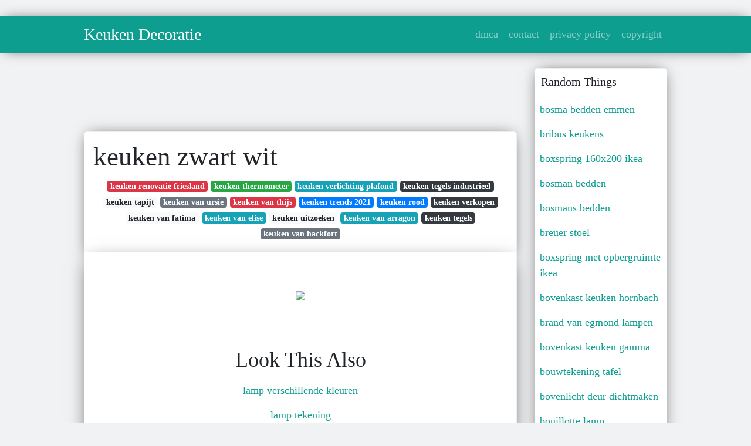

--- FILE ---
content_type: text/html;charset=UTF-8
request_url: https://betje-gusta.netlify.app/keuken-zwart-wit
body_size: 7681
content:
<!DOCTYPE html><html lang="en"><head>
	<!-- Required meta tags -->
	<meta charset="utf-8">
	<meta name="viewport" content="width=device-width, initial-scale=1, shrink-to-fit=no">
	<!-- Bootstrap CSS -->
	<style type="text/css">svg:not(:root).svg-inline--fa{overflow:visible}.svg-inline--fa{display:inline-block;font-size:inherit;height:1em;overflow:visible;vertical-align:-.125em}.svg-inline--fa.fa-lg{vertical-align:-.225em}.svg-inline--fa.fa-w-1{width:.0625em}.svg-inline--fa.fa-w-2{width:.125em}.svg-inline--fa.fa-w-3{width:.1875em}.svg-inline--fa.fa-w-4{width:.25em}.svg-inline--fa.fa-w-5{width:.3125em}.svg-inline--fa.fa-w-6{width:.375em}.svg-inline--fa.fa-w-7{width:.4375em}.svg-inline--fa.fa-w-8{width:.5em}.svg-inline--fa.fa-w-9{width:.5625em}.svg-inline--fa.fa-w-10{width:.625em}.svg-inline--fa.fa-w-11{width:.6875em}.svg-inline--fa.fa-w-12{width:.75em}.svg-inline--fa.fa-w-13{width:.8125em}.svg-inline--fa.fa-w-14{width:.875em}.svg-inline--fa.fa-w-15{width:.9375em}.svg-inline--fa.fa-w-16{width:1em}.svg-inline--fa.fa-w-17{width:1.0625em}.svg-inline--fa.fa-w-18{width:1.125em}.svg-inline--fa.fa-w-19{width:1.1875em}.svg-inline--fa.fa-w-20{width:1.25em}.svg-inline--fa.fa-pull-left{margin-right:.3em;width:auto}.svg-inline--fa.fa-pull-right{margin-left:.3em;width:auto}.svg-inline--fa.fa-border{height:1.5em}.svg-inline--fa.fa-li{width:2em}.svg-inline--fa.fa-fw{width:1.25em}.fa-layers svg.svg-inline--fa{bottom:0;left:0;margin:auto;position:absolute;right:0;top:0}.fa-layers{display:inline-block;height:1em;position:relative;text-align:center;vertical-align:-.125em;width:1em}.fa-layers svg.svg-inline--fa{-webkit-transform-origin:center center;transform-origin:center center}.fa-layers-counter,.fa-layers-text{display:inline-block;position:absolute;text-align:center}.fa-layers-text{left:50%;top:50%;-webkit-transform:translate(-50%,-50%);transform:translate(-50%,-50%);-webkit-transform-origin:center center;transform-origin:center center}.fa-layers-counter{background-color:#ff253a;border-radius:1em;-webkit-box-sizing:border-box;box-sizing:border-box;color:#fff;height:1.5em;line-height:1;max-width:5em;min-width:1.5em;overflow:hidden;padding:.25em;right:0;text-overflow:ellipsis;top:0;-webkit-transform:scale(.25);transform:scale(.25);-webkit-transform-origin:top right;transform-origin:top right}.fa-layers-bottom-right{bottom:0;right:0;top:auto;-webkit-transform:scale(.25);transform:scale(.25);-webkit-transform-origin:bottom right;transform-origin:bottom right}.fa-layers-bottom-left{bottom:0;left:0;right:auto;top:auto;-webkit-transform:scale(.25);transform:scale(.25);-webkit-transform-origin:bottom left;transform-origin:bottom left}.fa-layers-top-right{right:0;top:0;-webkit-transform:scale(.25);transform:scale(.25);-webkit-transform-origin:top right;transform-origin:top right}.fa-layers-top-left{left:0;right:auto;top:0;-webkit-transform:scale(.25);transform:scale(.25);-webkit-transform-origin:top left;transform-origin:top left}.fa-lg{font-size:1.3333333333em;line-height:.75em;vertical-align:-.0667em}.fa-xs{font-size:.75em}.fa-sm{font-size:.875em}.fa-1x{font-size:1em}.fa-2x{font-size:2em}.fa-3x{font-size:3em}.fa-4x{font-size:4em}.fa-5x{font-size:5em}.fa-6x{font-size:6em}.fa-7x{font-size:7em}.fa-8x{font-size:8em}.fa-9x{font-size:9em}.fa-10x{font-size:10em}.fa-fw{text-align:center;width:1.25em}.fa-ul{list-style-type:none;margin-left:2.5em;padding-left:0}.fa-ul>li{position:relative}.fa-li{left:-2em;position:absolute;text-align:center;width:2em;line-height:inherit}.fa-border{border:solid .08em #eee;border-radius:.1em;padding:.2em .25em .15em}.fa-pull-left{float:left}.fa-pull-right{float:right}.fa.fa-pull-left,.fab.fa-pull-left,.fal.fa-pull-left,.far.fa-pull-left,.fas.fa-pull-left{margin-right:.3em}.fa.fa-pull-right,.fab.fa-pull-right,.fal.fa-pull-right,.far.fa-pull-right,.fas.fa-pull-right{margin-left:.3em}.fa-spin{-webkit-animation:fa-spin 2s infinite linear;animation:fa-spin 2s infinite linear}.fa-pulse{-webkit-animation:fa-spin 1s infinite steps(8);animation:fa-spin 1s infinite steps(8)}@-webkit-keyframes fa-spin{0%{-webkit-transform:rotate(0);transform:rotate(0)}100%{-webkit-transform:rotate(360deg);transform:rotate(360deg)}}@keyframes fa-spin{0%{-webkit-transform:rotate(0);transform:rotate(0)}100%{-webkit-transform:rotate(360deg);transform:rotate(360deg)}}.fa-rotate-90{-webkit-transform:rotate(90deg);transform:rotate(90deg)}.fa-rotate-180{-webkit-transform:rotate(180deg);transform:rotate(180deg)}.fa-rotate-270{-webkit-transform:rotate(270deg);transform:rotate(270deg)}.fa-flip-horizontal{-webkit-transform:scale(-1,1);transform:scale(-1,1)}.fa-flip-vertical{-webkit-transform:scale(1,-1);transform:scale(1,-1)}.fa-flip-both,.fa-flip-horizontal.fa-flip-vertical{-webkit-transform:scale(-1,-1);transform:scale(-1,-1)}:root .fa-flip-both,:root .fa-flip-horizontal,:root .fa-flip-vertical,:root .fa-rotate-180,:root .fa-rotate-270,:root .fa-rotate-90{-webkit-filter:none;filter:none}.fa-stack{display:inline-block;height:2em;position:relative;width:2.5em}.fa-stack-1x,.fa-stack-2x{bottom:0;left:0;margin:auto;position:absolute;right:0;top:0}.svg-inline--fa.fa-stack-1x{height:1em;width:1.25em}.svg-inline--fa.fa-stack-2x{height:2em;width:2.5em}.fa-inverse{color:#fff}.sr-only{border:0;clip:rect(0,0,0,0);height:1px;margin:-1px;overflow:hidden;padding:0;position:absolute;width:1px}.sr-only-focusable:active,.sr-only-focusable:focus{clip:auto;height:auto;margin:0;overflow:visible;position:static;width:auto}.svg-inline--fa .fa-primary{fill:var(--fa-primary-color,currentColor);opacity:1;opacity:var(--fa-primary-opacity,1)}.svg-inline--fa .fa-secondary{fill:var(--fa-secondary-color,currentColor);opacity:.4;opacity:var(--fa-secondary-opacity,.4)}.svg-inline--fa.fa-swap-opacity .fa-primary{opacity:.4;opacity:var(--fa-secondary-opacity,.4)}.svg-inline--fa.fa-swap-opacity .fa-secondary{opacity:1;opacity:var(--fa-primary-opacity,1)}.svg-inline--fa mask .fa-primary,.svg-inline--fa mask .fa-secondary{fill:#000}.fad.fa-inverse{color:#fff}</style><link rel="stylesheet" href="https://stackpath.bootstrapcdn.com/bootstrap/4.1.3/css/bootstrap.min.css" integrity="sha384-MCw98/SFnGE8fJT3GXwEOngsV7Zt27NXFoaoApmYm81iuXoPkFOJwJ8ERdknLPMO" crossorigin="anonymous">
	<link rel="stylesheet" href="https://cdnjs.cloudflare.com/ajax/libs/twitter-bootstrap/4.4.1/css/bootstrap.min.css" integrity="sha256-L/W5Wfqfa0sdBNIKN9cG6QA5F2qx4qICmU2VgLruv9Y=" crossorigin="anonymous">
	<link rel="stylesheet" href="https://cdnjs.cloudflare.com/ajax/libs/lightbox2/2.11.1/css/lightbox.min.css" integrity="sha256-tBxlolRHP9uMsEFKVk+hk//ekOlXOixLKvye5W2WR5c=" crossorigin="anonymous">
	<link rel="preconnect" href="https://fonts.gstatic.com">
<link href="https://fonts.googleapis.com/css2?family=Indie+Flower&amp;display=swap" rel="stylesheet">
	<style type="text/css">
.posts-gallery,.posts-image,.posts-picture{display:block}.posts-gallery img,.posts-image img{object-fit:cover;object-position:center}body,html{font-family: 'Dela Gothic One', cursive;font-size:18px;font-weight:400;background:#f1f2f3}img{max-width:100%}.container{max-width:1024px}.navbar{margin-bottom:25px;border-bottom:1px solid #eee;background:#0d9e90!important;-webkit-box-shadow:0 0 25px -8px rgba(0,0,0,.75);-moz-box-shadow:0 0 25px -8px rgba(0,0,0,.75);box-shadow:0 0 25px -8px rgba(0,0,0,.75)}.posts-image-content,.widget{-webkit-box-shadow:0 0 25px -8px rgba(0,0,0,.75);-moz-box-shadow:0 0 25px -8px rgba(0,0,0,.75)}.navbar .navbar-brand{margin:0 20px 0 0;font-size:28px;padding:0;line-height:24px}.row.content,.row.footer,.row.header{widthx:auto;max-widthx:100%}.row.footer{padding:30px 0;background:0 0;border-color:#eee}.content .col-sm-12{padding:0}.content .col-md-9s{margin-right:-25px}.posts-image{width:50%;float:left}.posts-image-content{width:auto;margin:0 15px 35px 0;position:relative;background:#fff;border:1px solid #eee;box-shadow:0 0 25px -8px rgba(0,0,0,.75);-webkit-border-radius:5px;-moz-border-radius:5px;border-radius:5px}.posts-image img{width:100%;height:250px;margin-bottom:5px;-webkit-transition:.6s opacity;transition:.6s opacity;-webkit-border-radius:5px 5px 0 0;-moz-border-radius:5px 5px 0 0;border-radius:5px 5px 0 0}.posts-single,.widget{border:1px solid #eee}.posts-image:hover img{opacity:.8}.posts-image:hovers h2{background:rgba(0,0,0,.7)}.posts-image h2{z-index:2;font-size:20px;padding:5px 10px;text-align:left;-webkit-transition:.6s opacity;transition:.6s background}.posts-picture,.posts-picture img{text-align:center}.posts-image h2 a{color:#111}.posts-image-single .posts-image-content,.posts-image-single:nth-child(5n) .posts-image-content{margin:0 15px 15px 0!important}.posts-images{clear:both}.widget{background:#fff;box-shadow:0 0 25px -8px rgba(0,0,0,.75);-webkit-border-radius:5px;-moz-border-radius:5px;border-radius:5px;margin-bottom:20px}.list-group{border:none}.list-group li{padding:0;border:none}.list-group li a{display:block;padding:8px}h3.widget-title{font-size:20px;padding:10px 10px 5px}a{color:#0d9e90;text-decoration:none}.footer{margin-top:21px;padding-top:13px;border-top:1px solid #eee}.footer a{margin:0 15px}.navi{margin:13px 0}.navi a{margin:5px 2px;font-size:95%}.posts-single{background:#fff;padding:15px;-webkit-box-shadow:0 0 25px -8px rgba(0,0,0,.75);-moz-box-shadow:0 0 25px -8px rgba(0,0,0,.75);box-shadow:0 0 25px -8px rgba(0,0,0,.75);-webkit-border-radius:5px 5px 0 0;-moz-border-radius:5px 5px 0 0;border-radius:5px 5px 0 0}.posts-singles{border:1px solid #eee;background:#fff;margin-top:-10px;border-top:0;padding:0 15px 15px;-webkit-box-shadow:0 8px 31px -9px rgba(0,0,0,.75);-moz-box-shadow:0 8px 31px -9px rgba(0,0,0,.75);box-shadow:0 8px 31px -9px rgba(0,0,0,.75);-webkit-border-radius:0 0 5px 5px;-moz-border-radius:0 0 5px 5px;border-radius:0 0 5px 5px}.posts-gallery{width:20%;float:left}.posts-gallery-content{border:1px solid #fff;width:auto;max-width:100%}.posts-gallery img{width:100%;height:110px}@media  only screen and (min-width:0px) and (max-width:991px){.container{width:auto;max-width:100%}.navbar{padding:5px 0}.navbar .container{width:100%;margin:0 15px}}@media  only screen and (min-width:0px) and (max-width:767px){.content .col-md-3{padding:15px}}@media  only screen and (min-width:481px) and (max-width:640px){.posts-gallery{width:33.3%}}@media  only screen and (min-width:0px) and (max-width:480px){.posts-image{width:100%}.posts-image .posts-image-content{margin-right:0}.posts-gallery{width:50%}}
	</style>
	
<title>keuken zwart wit</title>
	


<!--ads/auto.txt-->
<!-- Histats.com  START (hidden counter) -->
</head><body><a href="/" alt="website traffic statistics" target="_blank">
<img src="//sstatic1.histats.com/0.gif?4532145&amp;101" alt="website traffic statistics" border="0">
<!-- Histats.com  END  -->

	</a><main id="main"><a href="/" alt="website traffic statistics" target="_blank">
		</a><nav class="navbar navbar-expand-lg navbar-dark bg-light "><a href="/" alt="website traffic statistics" target="_blank">
			</a><div class="container"><a href="/" alt="website traffic statistics" target="_blank">
		  </a><a href="/" class="navbar-brand">Keuken Decoratie</a>
		  <button class="navbar-toggler" type="button" data-toggle="collapse" data-target="#navbarSupportedContent" aria-controls="navbarSupportedContent" aria-expanded="false" aria-label="Toggle navigation">
			<span class="navbar-toggler-icon"></span>
		  </button>
		  <div class="collapse navbar-collapse" id="navbarSupportedContent">
			<ul class="navbar-nav ml-auto">				
								<li class="nav-item"><a class="nav-link" href="/p/dmca">dmca</a></li>
								<li class="nav-item"><a class="nav-link" href="/p/contact">contact</a></li>
								<li class="nav-item"><a class="nav-link" href="/p/privacy-policy">privacy policy</a></li>
								<li class="nav-item"><a class="nav-link" href="/p/copyright">copyright</a></li>
				 
			</ul> 
			</div>
		  </div>
		</nav>
		<div class="container">  
			<div class="row content">
				<div class="col-md-9"> 
					<div class="col-sm-12">
						
						<div class="d-block p-4">
	<center>
		<!--ads/responsive.txt-->
	</center>
	
</div> <div class="d-block p-4">
	<center>

	</center>
</div>
<div class="posts-single">
	<h1>keuken zwart wit</h1>

		<center>						<a class="badge badge-danger" href="/keuken-renovatie-friesland">keuken renovatie friesland</a>
											<a class="badge badge-success" href="/keuken-thermometer">keuken thermometer</a>
											<a class="badge badge-info" href="/keuken-verlichting-plafond">keuken verlichting plafond</a>
											<a class="badge badge-dark" href="/keuken-tegels-industrieel">keuken tegels industrieel</a>
											<a class="badge badge-light" href="/keuken-tapijt">keuken tapijt</a>
											<a class="badge badge-secondary" href="/keuken-van-ursie">keuken van ursie</a>
											<a class="badge badge-danger" href="/keuken-van-thijs">keuken van thijs</a>
											<a class="badge badge-primary" href="/keuken-trends-2021">keuken trends 2021</a>
											<a class="badge badge-primary" href="/keuken-rood">keuken rood</a>
											<a class="badge badge-dark" href="/keuken-verkopen">keuken verkopen</a>
											<a class="badge badge-light" href="/keuken-van-fatima">keuken van fatima</a>
											<a class="badge badge-info" href="/keuken-van-elise">keuken van elise</a>
											<a class="badge badge-light" href="/keuken-uitzoeken">keuken uitzoeken</a>
											<a class="badge badge-info" href="/keuken-van-arragon">keuken van arragon</a>
											<a class="badge badge-dark" href="/keuken-tegels">keuken tegels</a>
											<a class="badge badge-secondary" href="/keuken-van-hackfort">keuken van hackfort</a>
					 </center>
		
	<div class="navi text-left">
			</div>

						

					</div> 
					<div class="col-sm-12">					
									
	<div class="posts-singles">		
	<div class="d-block p-4">
	<center>
		<!--ads/responsive.txt-->
	</center>

</div>		<div class="posts-content"> 
			<div class="text-left">
				<h3></h3>
				<p class="text-center"><img src="https://i.pinimg.com/originals/39/68/a3/3968a3fbcce4e4622b26e1041fff9fdf.jpg" style="margin-bottom: 8px;"> </p>

							</div> 
		</div> 
		<div class="d-block p-4">
	<center>
		<!--ads/responsive.txt-->
	</center>

</div>			<center> <h2> Look This Also </h2><div class="list-group">  
										<li class="list-group-item"><a href="/lamp-verschillende-kleuren">lamp verschillende kleuren</a></li>
														<li class="list-group-item"><a href="/lamp-tekening">lamp tekening</a></li>
														<li class="list-group-item"><a href="/lamp-schakelaar-aansluiten">lamp schakelaar aansluiten</a></li>
														<li class="list-group-item"><a href="/lamp-ronde-tafel">lamp ronde tafel</a></li>
														<li class="list-group-item"><a href="/lamp-plafond-slaapkamer">lamp plafond slaapkamer</a></li>
														<li class="list-group-item"><a href="/lamp-tegen-depressie">lamp tegen depressie</a></li>
														<li class="list-group-item"><a href="/lamp-store">lamp store</a></li>
							 </div>
							<div class="d-block p-4">
	<center>
		<!--ads/responsive.txt-->
	</center>

</div>			
												<div class="posts-picture"> 
						<a href="https://i.pinimg.com/originals/e4/38/0b/e4380b2c10112529febf729e7fb5610f.jpg" data-lightbox="roadtrip" data-title="44e627f83b959d4121a595bc31ce7d6a jpg 640 480 pixels keuken zwart keuken zwart wit keuken kastenwand">
							<img class="img-fluid" src="https://encrypted-tbn0.gstatic.com/images?q=tbn:ANd9GcQh_l3eQ5xwiPy07kGEXjmjgmBKBRB7H2mRxCGhv1tFWg5c_mWT" alt="44e627f83b959d4121a595bc31ce7d6a jpg 640 480 pixels keuken zwart keuken zwart wit keuken kastenwand" onerror="this.onerror=null;this.src='https://encrypted-tbn0.gstatic.com/images?q=tbn:ANd9GcQh_l3eQ5xwiPy07kGEXjmjgmBKBRB7H2mRxCGhv1tFWg5c_mWT';"></a>
						<p class="text-center">44e627f83b959d4121a595bc31ce7d6a jpg 640 480 pixels keuken zwart keuken zwart wit keuken kastenwand</p>
					</div>
									<div class="posts-picture"> 
						<a href="https://i.pinimg.com/originals/ea/cd/1b/eacd1b42c6911ef304549fb0751bec9e.jpg" data-lightbox="roadtrip" data-title="gietvloer keuken zwart wit vintage ronde koepels hvh architecten keuken interieur keuken ontwerp keuken">
							<img class="img-fluid" src="https://encrypted-tbn0.gstatic.com/images?q=tbn:ANd9GcQh_l3eQ5xwiPy07kGEXjmjgmBKBRB7H2mRxCGhv1tFWg5c_mWT" alt="gietvloer keuken zwart wit vintage ronde koepels hvh architecten keuken interieur keuken ontwerp keuken" onerror="this.onerror=null;this.src='https://encrypted-tbn0.gstatic.com/images?q=tbn:ANd9GcQh_l3eQ5xwiPy07kGEXjmjgmBKBRB7H2mRxCGhv1tFWg5c_mWT';"></a>
						<p class="text-center">gietvloer keuken zwart wit vintage ronde koepels hvh architecten keuken interieur keuken ontwerp keuken</p>
					</div>
									<div class="posts-picture"> 
						<a href="https://i.pinimg.com/originals/ff/05/98/ff0598323c4cd752ec576ba5e3a35dc8.jpg" data-lightbox="roadtrip" data-title="ooms woonrealisaties keukenrenovatie moderne keuken zwart wit kookeiland open keuken keuken zwart wit keuken zwart moderne keukens">
							<img class="img-fluid" src="https://encrypted-tbn0.gstatic.com/images?q=tbn:ANd9GcQh_l3eQ5xwiPy07kGEXjmjgmBKBRB7H2mRxCGhv1tFWg5c_mWT" alt="ooms woonrealisaties keukenrenovatie moderne keuken zwart wit kookeiland open keuken keuken zwart wit keuken zwart moderne keukens" onerror="this.onerror=null;this.src='https://encrypted-tbn0.gstatic.com/images?q=tbn:ANd9GcQh_l3eQ5xwiPy07kGEXjmjgmBKBRB7H2mRxCGhv1tFWg5c_mWT';"></a>
						<p class="text-center">ooms woonrealisaties keukenrenovatie moderne keuken zwart wit kookeiland open keuken keuken zwart wit keuken zwart moderne keukens</p>
					</div>
									<div class="posts-picture"> 
						<a href="https://i.pinimg.com/originals/86/10/de/8610defb29f65c2ecbc97174babcd47f.jpg" data-lightbox="roadtrip" data-title="onze maatwerkkeukens keuken ontwerp witte keuken moderne keukens">
							<img class="img-fluid" src="https://encrypted-tbn0.gstatic.com/images?q=tbn:ANd9GcQh_l3eQ5xwiPy07kGEXjmjgmBKBRB7H2mRxCGhv1tFWg5c_mWT" alt="onze maatwerkkeukens keuken ontwerp witte keuken moderne keukens" onerror="this.onerror=null;this.src='https://encrypted-tbn0.gstatic.com/images?q=tbn:ANd9GcQh_l3eQ5xwiPy07kGEXjmjgmBKBRB7H2mRxCGhv1tFWg5c_mWT';"></a>
						<p class="text-center">onze maatwerkkeukens keuken ontwerp witte keuken moderne keukens</p>
					</div>
									<div class="posts-picture"> 
						<a href="https://i.pinimg.com/originals/13/10/54/131054697f6f329eb21af6220d47c472.jpg" data-lightbox="roadtrip" data-title="pagina niet gevonden 404 donkere keukenkasten keuken zwart wit interieurontwerp keuken">
							<img class="img-fluid" src="https://encrypted-tbn0.gstatic.com/images?q=tbn:ANd9GcQh_l3eQ5xwiPy07kGEXjmjgmBKBRB7H2mRxCGhv1tFWg5c_mWT" alt="pagina niet gevonden 404 donkere keukenkasten keuken zwart wit interieurontwerp keuken" onerror="this.onerror=null;this.src='https://encrypted-tbn0.gstatic.com/images?q=tbn:ANd9GcQh_l3eQ5xwiPy07kGEXjmjgmBKBRB7H2mRxCGhv1tFWg5c_mWT';"></a>
						<p class="text-center">pagina niet gevonden 404 donkere keukenkasten keuken zwart wit interieurontwerp keuken</p>
					</div>
									<div class="posts-picture"> 
						<a href="https://i.pinimg.com/originals/6b/be/37/6bbe379d46f4222923e26ad8424af02b.jpg" data-lightbox="roadtrip" data-title="hedendaagse keuken in zwart en wit tinten met een warme toets van hout ontwerp en totaalinrichting door verhels keuken zwart wit keuken zwart keuken ontwerpen">
							<img class="img-fluid" src="https://encrypted-tbn0.gstatic.com/images?q=tbn:ANd9GcQh_l3eQ5xwiPy07kGEXjmjgmBKBRB7H2mRxCGhv1tFWg5c_mWT" alt="hedendaagse keuken in zwart en wit tinten met een warme toets van hout ontwerp en totaalinrichting door verhels keuken zwart wit keuken zwart keuken ontwerpen" onerror="this.onerror=null;this.src='https://encrypted-tbn0.gstatic.com/images?q=tbn:ANd9GcQh_l3eQ5xwiPy07kGEXjmjgmBKBRB7H2mRxCGhv1tFWg5c_mWT';"></a>
						<p class="text-center">hedendaagse keuken in zwart en wit tinten met een warme toets van hout ontwerp en totaalinrichting door verhels keuken zwart wit keuken zwart keuken ontwerpen</p>
					</div>
									<div class="posts-picture"> 
						<a href="https://i.pinimg.com/originals/8b/47/05/8b470597303a041aaac76fc9c4c68fd8.jpg" data-lightbox="roadtrip" data-title="landelijke stijl keuken combinatie tussen keuken zwart wit tegeltjes en de vloertegel keuken keukentegel keuken idee">
							<img class="img-fluid" src="https://encrypted-tbn0.gstatic.com/images?q=tbn:ANd9GcQh_l3eQ5xwiPy07kGEXjmjgmBKBRB7H2mRxCGhv1tFWg5c_mWT" alt="landelijke stijl keuken combinatie tussen keuken zwart wit tegeltjes en de vloertegel keuken keukentegel keuken idee" onerror="this.onerror=null;this.src='https://encrypted-tbn0.gstatic.com/images?q=tbn:ANd9GcQh_l3eQ5xwiPy07kGEXjmjgmBKBRB7H2mRxCGhv1tFWg5c_mWT';"></a>
						<p class="text-center">landelijke stijl keuken combinatie tussen keuken zwart wit tegeltjes en de vloertegel keuken keukentegel keuken idee</p>
					</div>
									<div class="posts-picture"> 
						<a href="https://i.pinimg.com/originals/ac/c6/c2/acc6c20441c837fb0ed1003d85c4c84d.jpg" data-lightbox="roadtrip" data-title="strakke zwart wit keuken moderne keukens keuken keuken ontwerp">
							<img class="img-fluid" src="https://encrypted-tbn0.gstatic.com/images?q=tbn:ANd9GcQh_l3eQ5xwiPy07kGEXjmjgmBKBRB7H2mRxCGhv1tFWg5c_mWT" alt="strakke zwart wit keuken moderne keukens keuken keuken ontwerp" onerror="this.onerror=null;this.src='https://encrypted-tbn0.gstatic.com/images?q=tbn:ANd9GcQh_l3eQ5xwiPy07kGEXjmjgmBKBRB7H2mRxCGhv1tFWg5c_mWT';"></a>
						<p class="text-center">strakke zwart wit keuken moderne keukens keuken keuken ontwerp</p>
					</div>
									<div class="posts-picture"> 
						<a href="https://i.pinimg.com/originals/d1/ec/98/d1ec98b309b8d856509918efbb5db134.jpg" data-lightbox="roadtrip" data-title="nogmaals afsluitbare kastenwand moderne keuken keukeneiland zwart wit contrast keuken ontwerpen keuken kastenwand keuken">
							<img class="img-fluid" src="https://encrypted-tbn0.gstatic.com/images?q=tbn:ANd9GcQh_l3eQ5xwiPy07kGEXjmjgmBKBRB7H2mRxCGhv1tFWg5c_mWT" alt="nogmaals afsluitbare kastenwand moderne keuken keukeneiland zwart wit contrast keuken ontwerpen keuken kastenwand keuken" onerror="this.onerror=null;this.src='https://encrypted-tbn0.gstatic.com/images?q=tbn:ANd9GcQh_l3eQ5xwiPy07kGEXjmjgmBKBRB7H2mRxCGhv1tFWg5c_mWT';"></a>
						<p class="text-center">nogmaals afsluitbare kastenwand moderne keuken keukeneiland zwart wit contrast keuken ontwerpen keuken kastenwand keuken</p>
					</div>
									<div class="posts-picture"> 
						<a href="https://i.pinimg.com/564x/fb/f4/cb/fbf4cb0df59d5c483240f6017a6541ca.jpg" data-lightbox="roadtrip" data-title="greeploze en strakke zwart wit keuken met donkere eik met lintzaag afwerking lang centraal eiland met aangebouwde eett moderne keukens keuken keuken zwart wit">
							<img class="img-fluid" src="https://encrypted-tbn0.gstatic.com/images?q=tbn:ANd9GcQh_l3eQ5xwiPy07kGEXjmjgmBKBRB7H2mRxCGhv1tFWg5c_mWT" alt="greeploze en strakke zwart wit keuken met donkere eik met lintzaag afwerking lang centraal eiland met aangebouwde eett moderne keukens keuken keuken zwart wit" onerror="this.onerror=null;this.src='https://encrypted-tbn0.gstatic.com/images?q=tbn:ANd9GcQh_l3eQ5xwiPy07kGEXjmjgmBKBRB7H2mRxCGhv1tFWg5c_mWT';"></a>
						<p class="text-center">greeploze en strakke zwart wit keuken met donkere eik met lintzaag afwerking lang centraal eiland met aangebouwde eett moderne keukens keuken keuken zwart wit</p>
					</div>
									<div class="posts-picture"> 
						<a href="https://i.pinimg.com/originals/57/0e/bd/570ebd8b085afec5ebb3507727b0cd74.jpg" data-lightbox="roadtrip" data-title="witte keuken met zwarte achterwand poggenpohl segmento y designkeuken met vrij te combineren witte grijze poggenpohl kitchen luxury kitchens kitchen design">
							<img class="img-fluid" src="https://encrypted-tbn0.gstatic.com/images?q=tbn:ANd9GcQh_l3eQ5xwiPy07kGEXjmjgmBKBRB7H2mRxCGhv1tFWg5c_mWT" alt="witte keuken met zwarte achterwand poggenpohl segmento y designkeuken met vrij te combineren witte grijze poggenpohl kitchen luxury kitchens kitchen design" onerror="this.onerror=null;this.src='https://encrypted-tbn0.gstatic.com/images?q=tbn:ANd9GcQh_l3eQ5xwiPy07kGEXjmjgmBKBRB7H2mRxCGhv1tFWg5c_mWT';"></a>
						<p class="text-center">witte keuken met zwarte achterwand poggenpohl segmento y designkeuken met vrij te combineren witte grijze poggenpohl kitchen luxury kitchens kitchen design</p>
					</div>
									<div class="posts-picture"> 
						<a href="https://i.pinimg.com/originals/f5/80/1a/f5801a06dad7dd4295994e9ae54366f0.jpg" data-lightbox="roadtrip" data-title="zwart eiland witte kastenwand keuken zwart wit keuken ontwerp keuken ideeen modern">
							<img class="img-fluid" src="https://encrypted-tbn0.gstatic.com/images?q=tbn:ANd9GcQh_l3eQ5xwiPy07kGEXjmjgmBKBRB7H2mRxCGhv1tFWg5c_mWT" alt="zwart eiland witte kastenwand keuken zwart wit keuken ontwerp keuken ideeen modern" onerror="this.onerror=null;this.src='https://encrypted-tbn0.gstatic.com/images?q=tbn:ANd9GcQh_l3eQ5xwiPy07kGEXjmjgmBKBRB7H2mRxCGhv1tFWg5c_mWT';"></a>
						<p class="text-center">zwart eiland witte kastenwand keuken zwart wit keuken ontwerp keuken ideeen modern</p>
					</div>
									<div class="posts-picture"> 
						<a href="https://i.pinimg.com/originals/dd/b3/48/ddb34863feb9b0059d2e3d83d20b2d98.jpg" data-lightbox="roadtrip" data-title="witte keuken met zwart werkblad witte keuken moderne keukens keuken">
							<img class="img-fluid" src="https://encrypted-tbn0.gstatic.com/images?q=tbn:ANd9GcQh_l3eQ5xwiPy07kGEXjmjgmBKBRB7H2mRxCGhv1tFWg5c_mWT" alt="witte keuken met zwart werkblad witte keuken moderne keukens keuken" onerror="this.onerror=null;this.src='https://encrypted-tbn0.gstatic.com/images?q=tbn:ANd9GcQh_l3eQ5xwiPy07kGEXjmjgmBKBRB7H2mRxCGhv1tFWg5c_mWT';"></a>
						<p class="text-center">witte keuken met zwart werkblad witte keuken moderne keukens keuken</p>
					</div>
									<div class="posts-picture"> 
						<a href="https://i.pinimg.com/736x/3a/53/85/3a53858946cf0f921931bdbd699b6ca8.jpg" data-lightbox="roadtrip" data-title="meidan keittiovalintamme osa 2 home decor coffee table home">
							<img class="img-fluid" src="https://encrypted-tbn0.gstatic.com/images?q=tbn:ANd9GcQh_l3eQ5xwiPy07kGEXjmjgmBKBRB7H2mRxCGhv1tFWg5c_mWT" alt="meidan keittiovalintamme osa 2 home decor coffee table home" onerror="this.onerror=null;this.src='https://encrypted-tbn0.gstatic.com/images?q=tbn:ANd9GcQh_l3eQ5xwiPy07kGEXjmjgmBKBRB7H2mRxCGhv1tFWg5c_mWT';"></a>
						<p class="text-center">meidan keittiovalintamme osa 2 home decor coffee table home</p>
					</div>
									<div class="posts-picture"> 
						<a href="https://i.pinimg.com/originals/f9/b9/b3/f9b9b33be85e2474c1f82c165dee58eb.png" data-lightbox="roadtrip" data-title="nordic living zwart wit met een vleugje hout keuken ontwerp keuken interieur keuken inspiratie">
							<img class="img-fluid" src="https://encrypted-tbn0.gstatic.com/images?q=tbn:ANd9GcQh_l3eQ5xwiPy07kGEXjmjgmBKBRB7H2mRxCGhv1tFWg5c_mWT" alt="nordic living zwart wit met een vleugje hout keuken ontwerp keuken interieur keuken inspiratie" onerror="this.onerror=null;this.src='https://encrypted-tbn0.gstatic.com/images?q=tbn:ANd9GcQh_l3eQ5xwiPy07kGEXjmjgmBKBRB7H2mRxCGhv1tFWg5c_mWT';"></a>
						<p class="text-center">nordic living zwart wit met een vleugje hout keuken ontwerp keuken interieur keuken inspiratie</p>
					</div>
									<div class="posts-picture"> 
						<a href="https://i.pinimg.com/originals/41/f2/53/41f2534106731d799efc13c04ba04280.jpg" data-lightbox="roadtrip" data-title="zwarte keuken met wit eiland moderne keukens wit interieur design keukens">
							<img class="img-fluid" src="https://encrypted-tbn0.gstatic.com/images?q=tbn:ANd9GcQh_l3eQ5xwiPy07kGEXjmjgmBKBRB7H2mRxCGhv1tFWg5c_mWT" alt="zwarte keuken met wit eiland moderne keukens wit interieur design keukens" onerror="this.onerror=null;this.src='https://encrypted-tbn0.gstatic.com/images?q=tbn:ANd9GcQh_l3eQ5xwiPy07kGEXjmjgmBKBRB7H2mRxCGhv1tFWg5c_mWT';"></a>
						<p class="text-center">zwarte keuken met wit eiland moderne keukens wit interieur design keukens</p>
					</div>
									<div class="posts-picture"> 
						<a href="https://i.pinimg.com/originals/a9/cd/a5/a9cda5eb788d8da59d7ffdf6ac8dbf9d.jpg" data-lightbox="roadtrip" data-title="pin auf moderne keukens">
							<img class="img-fluid" src="https://encrypted-tbn0.gstatic.com/images?q=tbn:ANd9GcQh_l3eQ5xwiPy07kGEXjmjgmBKBRB7H2mRxCGhv1tFWg5c_mWT" alt="pin auf moderne keukens" onerror="this.onerror=null;this.src='https://encrypted-tbn0.gstatic.com/images?q=tbn:ANd9GcQh_l3eQ5xwiPy07kGEXjmjgmBKBRB7H2mRxCGhv1tFWg5c_mWT';"></a>
						<p class="text-center">pin auf moderne keukens</p>
					</div>
									<div class="posts-picture"> 
						<a href="https://i.pinimg.com/originals/4a/06/40/4a06402550277cb0be84f73796feffe3.jpg" data-lightbox="roadtrip" data-title="mat zwarte keuken gecombineerd met hout een wit eiland dun wit composiet werkblad greeploze fronten bokmerk gecoate al keuken keuken ontwerp moderne keukens">
							<img class="img-fluid" src="https://encrypted-tbn0.gstatic.com/images?q=tbn:ANd9GcQh_l3eQ5xwiPy07kGEXjmjgmBKBRB7H2mRxCGhv1tFWg5c_mWT" alt="mat zwarte keuken gecombineerd met hout een wit eiland dun wit composiet werkblad greeploze fronten bokmerk gecoate al keuken keuken ontwerp moderne keukens" onerror="this.onerror=null;this.src='https://encrypted-tbn0.gstatic.com/images?q=tbn:ANd9GcQh_l3eQ5xwiPy07kGEXjmjgmBKBRB7H2mRxCGhv1tFWg5c_mWT';"></a>
						<p class="text-center">mat zwarte keuken gecombineerd met hout een wit eiland dun wit composiet werkblad greeploze fronten bokmerk gecoate al keuken keuken ontwerp moderne keukens</p>
					</div>
									<div class="posts-picture"> 
						<a href="https://i.pinimg.com/originals/6f/79/1c/6f791c3b1ec95e3b8498b8c65e18746f.jpg" data-lightbox="roadtrip" data-title="keuken zwart wit zelliges op de muur en op zijkant keukeneiland keuken planken hout keuken planken keuken zwart wit keuken inrichting">
							<img class="img-fluid" src="https://encrypted-tbn0.gstatic.com/images?q=tbn:ANd9GcQh_l3eQ5xwiPy07kGEXjmjgmBKBRB7H2mRxCGhv1tFWg5c_mWT" alt="keuken zwart wit zelliges op de muur en op zijkant keukeneiland keuken planken hout keuken planken keuken zwart wit keuken inrichting" onerror="this.onerror=null;this.src='https://encrypted-tbn0.gstatic.com/images?q=tbn:ANd9GcQh_l3eQ5xwiPy07kGEXjmjgmBKBRB7H2mRxCGhv1tFWg5c_mWT';"></a>
						<p class="text-center">keuken zwart wit zelliges op de muur en op zijkant keukeneiland keuken planken hout keuken planken keuken zwart wit keuken inrichting</p>
					</div>
									<div class="posts-picture"> 
						<a href="https://i.pinimg.com/originals/ed/18/2d/ed182d374bd3792f0d5005c039ce003c.jpg" data-lightbox="roadtrip" data-title="moderne strakke keuken in wit laminaat met zwarte greeplijst atag keukentoestellen moderne nieuwbouwwoning keuken zwart wit keuken zwart keuken">
							<img class="img-fluid" src="https://encrypted-tbn0.gstatic.com/images?q=tbn:ANd9GcQh_l3eQ5xwiPy07kGEXjmjgmBKBRB7H2mRxCGhv1tFWg5c_mWT" alt="moderne strakke keuken in wit laminaat met zwarte greeplijst atag keukentoestellen moderne nieuwbouwwoning keuken zwart wit keuken zwart keuken" onerror="this.onerror=null;this.src='https://encrypted-tbn0.gstatic.com/images?q=tbn:ANd9GcQh_l3eQ5xwiPy07kGEXjmjgmBKBRB7H2mRxCGhv1tFWg5c_mWT';"></a>
						<p class="text-center">moderne strakke keuken in wit laminaat met zwarte greeplijst atag keukentoestellen moderne nieuwbouwwoning keuken zwart wit keuken zwart keuken</p>
					</div>
									<div class="posts-picture"> 
						<a href="https://i.pinimg.com/originals/68/00/e2/6800e25667328ad72a1e2927cfb5047f.jpg" data-lightbox="roadtrip" data-title="witte hoogglans keuken zonder grepen met dun zwart werkblad keuken zwart witte hoogglans keuken witte keuken">
							<img class="img-fluid" src="https://encrypted-tbn0.gstatic.com/images?q=tbn:ANd9GcQh_l3eQ5xwiPy07kGEXjmjgmBKBRB7H2mRxCGhv1tFWg5c_mWT" alt="witte hoogglans keuken zonder grepen met dun zwart werkblad keuken zwart witte hoogglans keuken witte keuken" onerror="this.onerror=null;this.src='https://encrypted-tbn0.gstatic.com/images?q=tbn:ANd9GcQh_l3eQ5xwiPy07kGEXjmjgmBKBRB7H2mRxCGhv1tFWg5c_mWT';"></a>
						<p class="text-center">witte hoogglans keuken zonder grepen met dun zwart werkblad keuken zwart witte hoogglans keuken witte keuken</p>
					</div>
									<div class="posts-picture"> 
						<a href="https://i.pinimg.com/originals/18/ee/30/18ee3070bcbc20d18c2d1e66a1109887.jpg" data-lightbox="roadtrip" data-title="keuken zwart wit google zoeken moderne keukens keuken zwart keuken zwart wit">
							<img class="img-fluid" src="https://encrypted-tbn0.gstatic.com/images?q=tbn:ANd9GcQh_l3eQ5xwiPy07kGEXjmjgmBKBRB7H2mRxCGhv1tFWg5c_mWT" alt="keuken zwart wit google zoeken moderne keukens keuken zwart keuken zwart wit" onerror="this.onerror=null;this.src='https://encrypted-tbn0.gstatic.com/images?q=tbn:ANd9GcQh_l3eQ5xwiPy07kGEXjmjgmBKBRB7H2mRxCGhv1tFWg5c_mWT';"></a>
						<p class="text-center">keuken zwart wit google zoeken moderne keukens keuken zwart keuken zwart wit</p>
					</div>
									<div class="posts-picture"> 
						<a href="https://i.pinimg.com/originals/f3/72/24/f372246b50688ad0abe8c7d2373f99dd.jpg" data-lightbox="roadtrip" data-title="keuken handgrepen zwart google zoeken scandinavian kitchen design white kitchen design scandinavian kitchen">
							<img class="img-fluid" src="https://encrypted-tbn0.gstatic.com/images?q=tbn:ANd9GcQh_l3eQ5xwiPy07kGEXjmjgmBKBRB7H2mRxCGhv1tFWg5c_mWT" alt="keuken handgrepen zwart google zoeken scandinavian kitchen design white kitchen design scandinavian kitchen" onerror="this.onerror=null;this.src='https://encrypted-tbn0.gstatic.com/images?q=tbn:ANd9GcQh_l3eQ5xwiPy07kGEXjmjgmBKBRB7H2mRxCGhv1tFWg5c_mWT';"></a>
						<p class="text-center">keuken handgrepen zwart google zoeken scandinavian kitchen design white kitchen design scandinavian kitchen</p>
					</div>
									<div class="posts-picture"> 
						<a href="https://i.pinimg.com/originals/1d/92/25/1d92255d0526b8b722acb7eb752c3980.jpg" data-lightbox="roadtrip" data-title="nove keukens greeploos mat zwart keuken zwart thuis keukens keuken">
							<img class="img-fluid" src="https://encrypted-tbn0.gstatic.com/images?q=tbn:ANd9GcQh_l3eQ5xwiPy07kGEXjmjgmBKBRB7H2mRxCGhv1tFWg5c_mWT" alt="nove keukens greeploos mat zwart keuken zwart thuis keukens keuken" onerror="this.onerror=null;this.src='https://encrypted-tbn0.gstatic.com/images?q=tbn:ANd9GcQh_l3eQ5xwiPy07kGEXjmjgmBKBRB7H2mRxCGhv1tFWg5c_mWT';"></a>
						<p class="text-center">nove keukens greeploos mat zwart keuken zwart thuis keukens keuken</p>
					</div>
									<div class="posts-picture"> 
						<a href="https://i.pinimg.com/736x/12/75/b0/1275b0a4e787cd11cbf82d40e8786d9b.jpg" data-lightbox="roadtrip" data-title="greeploos zwarte keuken met marmer blad keuken keuken in woonkamer keuken ontwerp">
							<img class="img-fluid" src="https://encrypted-tbn0.gstatic.com/images?q=tbn:ANd9GcQh_l3eQ5xwiPy07kGEXjmjgmBKBRB7H2mRxCGhv1tFWg5c_mWT" alt="greeploos zwarte keuken met marmer blad keuken keuken in woonkamer keuken ontwerp" onerror="this.onerror=null;this.src='https://encrypted-tbn0.gstatic.com/images?q=tbn:ANd9GcQh_l3eQ5xwiPy07kGEXjmjgmBKBRB7H2mRxCGhv1tFWg5c_mWT';"></a>
						<p class="text-center">greeploos zwarte keuken met marmer blad keuken keuken in woonkamer keuken ontwerp</p>
					</div>
									<div class="posts-picture"> 
						<a href="https://i.pinimg.com/originals/25/76/52/257652d68fea976b2ae4507121eb5638.jpg" data-lightbox="roadtrip" data-title="moderne zwart witte eilandkeuken keuken met kookeiland kookeilanden keuken">
							<img class="img-fluid" src="https://encrypted-tbn0.gstatic.com/images?q=tbn:ANd9GcQh_l3eQ5xwiPy07kGEXjmjgmBKBRB7H2mRxCGhv1tFWg5c_mWT" alt="moderne zwart witte eilandkeuken keuken met kookeiland kookeilanden keuken" onerror="this.onerror=null;this.src='https://encrypted-tbn0.gstatic.com/images?q=tbn:ANd9GcQh_l3eQ5xwiPy07kGEXjmjgmBKBRB7H2mRxCGhv1tFWg5c_mWT';"></a>
						<p class="text-center">moderne zwart witte eilandkeuken keuken met kookeiland kookeilanden keuken</p>
					</div>
									<div class="posts-picture"> 
						<a href="/search?q=moderne+keuken&amp;tbm=isch" data-lightbox="roadtrip" data-title="https encrypted tbn0 gstatic com images q tbn and9gcromqgkwr9izebo8mliqsf0s7umrs 3pdf3sdx0yuoucc21fjgg usqp cau">
							<img class="img-fluid" src="https://encrypted-tbn0.gstatic.com/images?q=tbn:ANd9GcQh_l3eQ5xwiPy07kGEXjmjgmBKBRB7H2mRxCGhv1tFWg5c_mWT" alt="https encrypted tbn0 gstatic com images q tbn and9gcromqgkwr9izebo8mliqsf0s7umrs 3pdf3sdx0yuoucc21fjgg usqp cau" onerror="this.onerror=null;this.src='https://encrypted-tbn0.gstatic.com/images?q=tbn:ANd9GcQh_l3eQ5xwiPy07kGEXjmjgmBKBRB7H2mRxCGhv1tFWg5c_mWT';"></a>
						<p class="text-center">https encrypted tbn0 gstatic com images q tbn and9gcromqgkwr9izebo8mliqsf0s7umrs 3pdf3sdx0yuoucc21fjgg usqp cau</p>
					</div>
									<div class="posts-picture"> 
						<a href="https://i.pinimg.com/originals/34/da/07/34da07b819110aab6739292a69d6b2f9.jpg" data-lightbox="roadtrip" data-title="nove keukens witte keuken met zwarte kastenwand aangepaste keukens keuken keuken in woonkamer">
							<img class="img-fluid" src="https://encrypted-tbn0.gstatic.com/images?q=tbn:ANd9GcQh_l3eQ5xwiPy07kGEXjmjgmBKBRB7H2mRxCGhv1tFWg5c_mWT" alt="nove keukens witte keuken met zwarte kastenwand aangepaste keukens keuken keuken in woonkamer" onerror="this.onerror=null;this.src='https://encrypted-tbn0.gstatic.com/images?q=tbn:ANd9GcQh_l3eQ5xwiPy07kGEXjmjgmBKBRB7H2mRxCGhv1tFWg5c_mWT';"></a>
						<p class="text-center">nove keukens witte keuken met zwarte kastenwand aangepaste keukens keuken keuken in woonkamer</p>
					</div>
									<div class="posts-picture"> 
						<a href="https://i.pinimg.com/originals/d9/74/4b/d9744b4d2c159a53c7151a96738c4931.jpg" data-lightbox="roadtrip" data-title="zwart kookeiland met wit composiet werkblad het keukeneiland is uitgevoerd in moderne stijl met nieuwste apparatuur beki keuken ontwerp keuken keukeneiland">
							<img class="img-fluid" src="https://encrypted-tbn0.gstatic.com/images?q=tbn:ANd9GcQh_l3eQ5xwiPy07kGEXjmjgmBKBRB7H2mRxCGhv1tFWg5c_mWT" alt="zwart kookeiland met wit composiet werkblad het keukeneiland is uitgevoerd in moderne stijl met nieuwste apparatuur beki keuken ontwerp keuken keukeneiland" onerror="this.onerror=null;this.src='https://encrypted-tbn0.gstatic.com/images?q=tbn:ANd9GcQh_l3eQ5xwiPy07kGEXjmjgmBKBRB7H2mRxCGhv1tFWg5c_mWT';"></a>
						<p class="text-center">zwart kookeiland met wit composiet werkblad het keukeneiland is uitgevoerd in moderne stijl met nieuwste apparatuur beki keuken ontwerp keuken keukeneiland</p>
					</div>
									<div class="posts-picture"> 
						<a href="https://i.pinimg.com/originals/ea/0a/94/ea0a94261ee8302ed8aee2535ac69f8c.jpg" data-lightbox="roadtrip" data-title="keuken eiland zwart wit watereiland koken aan de wand hout keuken zwart keuken zwart wit keuken">
							<img class="img-fluid" src="https://encrypted-tbn0.gstatic.com/images?q=tbn:ANd9GcQh_l3eQ5xwiPy07kGEXjmjgmBKBRB7H2mRxCGhv1tFWg5c_mWT" alt="keuken eiland zwart wit watereiland koken aan de wand hout keuken zwart keuken zwart wit keuken" onerror="this.onerror=null;this.src='https://encrypted-tbn0.gstatic.com/images?q=tbn:ANd9GcQh_l3eQ5xwiPy07kGEXjmjgmBKBRB7H2mRxCGhv1tFWg5c_mWT';"></a>
						<p class="text-center">keuken eiland zwart wit watereiland koken aan de wand hout keuken zwart keuken zwart wit keuken</p>
					</div>
								<div class="d-block p-4">
	<center>
		<!--ads/responsive.txt-->
	</center>

</div>				<center> <h2> You May Like </h2><div class="list-group">  
										<li class="list-group-item"><a href="/ikea-speeltent">ikea speeltent</a></li>
														<li class="list-group-item"><a href="/ikea-spoka">ikea spoka</a></li>
														<li class="list-group-item"><a href="/ikea-stoomoven">ikea stoomoven</a></li>
														<li class="list-group-item"><a href="/ikea-spotjes-op-rails">ikea spotjes op rails</a></li>
														<li class="list-group-item"><a href="/ikea-sundvik-kast">ikea sundvik kast</a></li>
														<li class="list-group-item"><a href="/ikea-stapelbed">ikea stapelbed</a></li>
														<li class="list-group-item"><a href="/ikea-stekkerdoos">ikea stekkerdoos</a></li>
							 </div>
							<div class="d-block p-4">
	<center>
		<!--ads/responsive.txt-->
	</center>

</div>			
			
												<div class="posts-gallery">
						<div class="posts-gallery-content">
							<a href="https://i.pinimg.com/originals/e3/f8/15/e3f815518fb5f4203113f218a36f03eb.jpg" data-lightbox="roadtrip" data-title="keuken kitchen design kitchen design small interior design kitchen">
							<img class="img-fluid" src="https://encrypted-tbn0.gstatic.com/images?q=tbn:ANd9GcQh_l3eQ5xwiPy07kGEXjmjgmBKBRB7H2mRxCGhv1tFWg5c_mWT" alt="keuken kitchen design kitchen design small interior design kitchen" onerror="this.onerror=null;this.src='https://encrypted-tbn0.gstatic.com/images?q=tbn:ANd9GcQh_l3eQ5xwiPy07kGEXjmjgmBKBRB7H2mRxCGhv1tFWg5c_mWT';"></a>
						</div>
					</div>
									<div class="posts-gallery">
						<div class="posts-gallery-content">
							<a href="https://i.pinimg.com/originals/15/c6/88/15c688ddd6ad206f4046a26a06c56387.jpg" data-lightbox="roadtrip" data-title="wit kookeiland met wit blad google search popular kitchen designs interior design kitchen modern kitchen design">
							<img class="img-fluid" src="https://encrypted-tbn0.gstatic.com/images?q=tbn:ANd9GcQh_l3eQ5xwiPy07kGEXjmjgmBKBRB7H2mRxCGhv1tFWg5c_mWT" alt="wit kookeiland met wit blad google search popular kitchen designs interior design kitchen modern kitchen design" onerror="this.onerror=null;this.src='https://encrypted-tbn0.gstatic.com/images?q=tbn:ANd9GcQh_l3eQ5xwiPy07kGEXjmjgmBKBRB7H2mRxCGhv1tFWg5c_mWT';"></a>
						</div>
					</div>
									<div class="posts-gallery">
						<div class="posts-gallery-content">
							<a href="https://i.pinimg.com/originals/39/68/a3/3968a3fbcce4e4622b26e1041fff9fdf.jpg" data-lightbox="roadtrip" data-title="stijlvolle zwart wit keuken met hout zwart witte keukens witte keukens witte keuken">
							<img class="img-fluid" src="https://encrypted-tbn0.gstatic.com/images?q=tbn:ANd9GcQh_l3eQ5xwiPy07kGEXjmjgmBKBRB7H2mRxCGhv1tFWg5c_mWT" alt="stijlvolle zwart wit keuken met hout zwart witte keukens witte keukens witte keuken" onerror="this.onerror=null;this.src='https://encrypted-tbn0.gstatic.com/images?q=tbn:ANd9GcQh_l3eQ5xwiPy07kGEXjmjgmBKBRB7H2mRxCGhv1tFWg5c_mWT';"></a>
						</div>
					</div>
									<div class="posts-gallery">
						<div class="posts-gallery-content">
							<a href="https://i.pinimg.com/originals/07/ac/40/07ac404f392faa56f47d4ca3534b6d04.jpg" data-lightbox="roadtrip" data-title="keuken ontwerp in zwart wit in moderne stijl keukentablet in corian wit wandkasten in mdf mat structuur lak en zwart eik finee thuis keuken ontwerp interieur">
							<img class="img-fluid" src="https://encrypted-tbn0.gstatic.com/images?q=tbn:ANd9GcQh_l3eQ5xwiPy07kGEXjmjgmBKBRB7H2mRxCGhv1tFWg5c_mWT" alt="keuken ontwerp in zwart wit in moderne stijl keukentablet in corian wit wandkasten in mdf mat structuur lak en zwart eik finee thuis keuken ontwerp interieur" onerror="this.onerror=null;this.src='https://encrypted-tbn0.gstatic.com/images?q=tbn:ANd9GcQh_l3eQ5xwiPy07kGEXjmjgmBKBRB7H2mRxCGhv1tFWg5c_mWT';"></a>
						</div>
					</div>
									<div class="posts-gallery">
						<div class="posts-gallery-content">
							<a href="https://i.pinimg.com/originals/74/65/7f/74657f529d88d8b6d9fc14536958c2cd.jpg" data-lightbox="roadtrip" data-title="zwart wit hoogglans keuken op haar best vtwonen witte hoogglans keuken keuken zwart keuken tegels">
							<img class="img-fluid" src="https://encrypted-tbn0.gstatic.com/images?q=tbn:ANd9GcQh_l3eQ5xwiPy07kGEXjmjgmBKBRB7H2mRxCGhv1tFWg5c_mWT" alt="zwart wit hoogglans keuken op haar best vtwonen witte hoogglans keuken keuken zwart keuken tegels" onerror="this.onerror=null;this.src='https://encrypted-tbn0.gstatic.com/images?q=tbn:ANd9GcQh_l3eQ5xwiPy07kGEXjmjgmBKBRB7H2mRxCGhv1tFWg5c_mWT';"></a>
						</div>
					</div>
									<div class="posts-gallery">
						<div class="posts-gallery-content">
							<a href="https://i.pinimg.com/originals/37/ef/48/37ef48005eb2e89e7f3d51cfd90528eb.jpg" data-lightbox="roadtrip" data-title="hout zwart wit keuken idee keuken ontwerp keuken ideeen">
							<img class="img-fluid" src="https://encrypted-tbn0.gstatic.com/images?q=tbn:ANd9GcQh_l3eQ5xwiPy07kGEXjmjgmBKBRB7H2mRxCGhv1tFWg5c_mWT" alt="hout zwart wit keuken idee keuken ontwerp keuken ideeen" onerror="this.onerror=null;this.src='https://encrypted-tbn0.gstatic.com/images?q=tbn:ANd9GcQh_l3eQ5xwiPy07kGEXjmjgmBKBRB7H2mRxCGhv1tFWg5c_mWT';"></a>
						</div>
					</div>
									<div class="posts-gallery">
						<div class="posts-gallery-content">
							<a href="https://i.pinimg.com/originals/b5/bb/f4/b5bbf4628813d5f4bcabc8bb8703c988.jpg" data-lightbox="roadtrip" data-title="zwart wit marmer visgraat vloer zwart wit marmer visgraat vloer keuken ideeen die echt helpen een nieuw keuken ontwerp keuken ontwerpen keuken idee">
							<img class="img-fluid" src="https://encrypted-tbn0.gstatic.com/images?q=tbn:ANd9GcQh_l3eQ5xwiPy07kGEXjmjgmBKBRB7H2mRxCGhv1tFWg5c_mWT" alt="zwart wit marmer visgraat vloer zwart wit marmer visgraat vloer keuken ideeen die echt helpen een nieuw keuken ontwerp keuken ontwerpen keuken idee" onerror="this.onerror=null;this.src='https://encrypted-tbn0.gstatic.com/images?q=tbn:ANd9GcQh_l3eQ5xwiPy07kGEXjmjgmBKBRB7H2mRxCGhv1tFWg5c_mWT';"></a>
						</div>
					</div>
									<div class="posts-gallery">
						<div class="posts-gallery-content">
							<a href="https://i.pinimg.com/originals/8b/7d/83/8b7d8386cf126aaf6a27478832f8d818.png" data-lightbox="roadtrip" data-title="landelijke keuken zwart wit de lange keukens keuken zwart wit landelijke keuken keuken">
							<img class="img-fluid" src="https://encrypted-tbn0.gstatic.com/images?q=tbn:ANd9GcQh_l3eQ5xwiPy07kGEXjmjgmBKBRB7H2mRxCGhv1tFWg5c_mWT" alt="landelijke keuken zwart wit de lange keukens keuken zwart wit landelijke keuken keuken" onerror="this.onerror=null;this.src='https://encrypted-tbn0.gstatic.com/images?q=tbn:ANd9GcQh_l3eQ5xwiPy07kGEXjmjgmBKBRB7H2mRxCGhv1tFWg5c_mWT';"></a>
						</div>
					</div>
									<div class="posts-gallery">
						<div class="posts-gallery-content">
							<a href="https://i.pinimg.com/originals/bd/87/b0/bd87b0a6900f3a4c96319c8e9887a21e.jpg" data-lightbox="roadtrip" data-title="zwart wit geblokte vloer keuken google zoeken landelijke keuken ontwerpen kleine keuken verbouwen ikea keukenkasten">
							<img class="img-fluid" src="https://encrypted-tbn0.gstatic.com/images?q=tbn:ANd9GcQh_l3eQ5xwiPy07kGEXjmjgmBKBRB7H2mRxCGhv1tFWg5c_mWT" alt="zwart wit geblokte vloer keuken google zoeken landelijke keuken ontwerpen kleine keuken verbouwen ikea keukenkasten" onerror="this.onerror=null;this.src='https://encrypted-tbn0.gstatic.com/images?q=tbn:ANd9GcQh_l3eQ5xwiPy07kGEXjmjgmBKBRB7H2mRxCGhv1tFWg5c_mWT';"></a>
						</div>
					</div>
									<div class="posts-gallery">
						<div class="posts-gallery-content">
							<a href="https://i.pinimg.com/originals/40/6c/16/406c16353db8da46f651ccb11c90fcd6.jpg" data-lightbox="roadtrip" data-title="strakke design keuken in zwart wit keuken zwart wit witte keuken keuken design">
							<img class="img-fluid" src="https://encrypted-tbn0.gstatic.com/images?q=tbn:ANd9GcQh_l3eQ5xwiPy07kGEXjmjgmBKBRB7H2mRxCGhv1tFWg5c_mWT" alt="strakke design keuken in zwart wit keuken zwart wit witte keuken keuken design" onerror="this.onerror=null;this.src='https://encrypted-tbn0.gstatic.com/images?q=tbn:ANd9GcQh_l3eQ5xwiPy07kGEXjmjgmBKBRB7H2mRxCGhv1tFWg5c_mWT';"></a>
						</div>
					</div>
							
	 
		<div class="clearfix"></div>
	</center></center></div>
</div>

					</div> 
				</div> 
				<div class="col-md-3">
					<div class="col-sm-12 widget">
						<h3 class="widget-title">Random Things</h3>
						<ul class="list-group">
													<li class="list-group-item"><a href="/bosma-bedden-emmen">bosma bedden emmen</a></li>
													<li class="list-group-item"><a href="/bribus-keukens">bribus keukens</a></li>
													<li class="list-group-item"><a href="/boxspring-160x200-ikea">boxspring 160x200 ikea</a></li>
													<li class="list-group-item"><a href="/bosman-bedden">bosman bedden</a></li>
													<li class="list-group-item"><a href="/bosmans-bedden">bosmans bedden</a></li>
													<li class="list-group-item"><a href="/breuer-stoel">breuer stoel</a></li>
													<li class="list-group-item"><a href="/boxspring-met-opbergruimte-ikea">boxspring met opbergruimte ikea</a></li>
													<li class="list-group-item"><a href="/bovenkast-keuken-hornbach">bovenkast keuken hornbach</a></li>
													<li class="list-group-item"><a href="/brand-van-egmond-lampen">brand van egmond lampen</a></li>
													<li class="list-group-item"><a href="/bovenkast-keuken-gamma">bovenkast keuken gamma</a></li>
													<li class="list-group-item"><a href="/bouwtekening-tafel">bouwtekening tafel</a></li>
													<li class="list-group-item"><a href="/bovenlicht-deur-dichtmaken">bovenlicht deur dichtmaken</a></li>
													<li class="list-group-item"><a href="/bouillotte-lamp">bouillotte lamp</a></li>
													<li class="list-group-item"><a href="/bovee-keukens">bovee keukens</a></li>
													<li class="list-group-item"><a href="/boxspring-zonder-hoofdbord-ikea">boxspring zonder hoofdbord ikea</a></li>
													<li class="list-group-item"><a href="/bot-ramen-en-deuren">bot ramen en deuren</a></li>
													<li class="list-group-item"><a href="/bosch-bedding">bosch bedding</a></li>
													<li class="list-group-item"><a href="/bpz-deuren">bpz deuren</a></li>
													<li class="list-group-item"><a href="/botanische-woonkamer">botanische woonkamer</a></li>
													<li class="list-group-item"><a href="/bovenkast-keuken-praxis">bovenkast keuken praxis</a></li>
						 
						</ul>
					</div>
					<div class="col-sm-12 widget">
						<div class="d-block p-4">
	<center>
		<!-- SIDEBAR ADS -->
	</center>
</div>					</div>
				</div> 
			<div class="row footer">
				<div class="col-md-12 text-center">
										<a href="/p/dmca">dmca</a>
										<a href="/p/contact">contact</a>
										<a href="/p/privacy-policy">privacy policy</a>
										<a href="/p/copyright">copyright</a>
					
				</div>
			</div>
		</div>
		
			</div></main>
	
		
	
	

	
	
		
	
		

<div id="lightboxOverlay" tabindex="-1" class="lightboxOverlay" style="display: none;"></div><div id="lightbox" tabindex="-1" class="lightbox" style="display: none;"><div class="lb-outerContainer"><div class="lb-container"><img class="lb-image" src="[data-uri]" alt=""><div class="lb-nav"><a class="lb-prev" aria-label="Previous image" href=""></a><a class="lb-next" aria-label="Next image" href=""></a></div><div class="lb-loader"><a class="lb-cancel"></a></div></div></div><div class="lb-dataContainer"><div class="lb-data"><div class="lb-details"><span class="lb-caption"></span><span class="lb-number"></span></div><div class="lb-closeContainer"><a class="lb-close"></a></div></div></div></div></body></html>